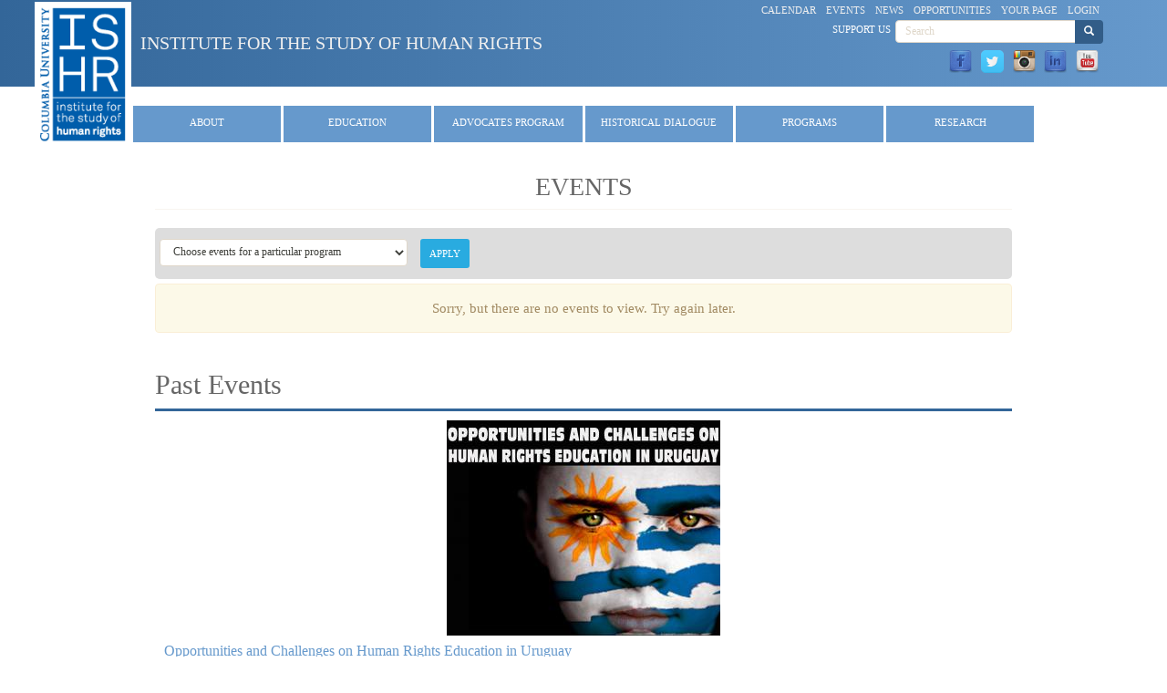

--- FILE ---
content_type: text/html; charset=utf-8
request_url: https://humanrightscolumbia.org/events/all-events?mini=2022-02&page=94
body_size: 27992
content:
<!DOCTYPE html>
<html lang="en" dir="ltr" prefix="content: http://purl.org/rss/1.0/modules/content/ dc: http://purl.org/dc/terms/ foaf: http://xmlns.com/foaf/0.1/ og: http://ogp.me/ns# rdfs: http://www.w3.org/2000/01/rdf-schema# sioc: http://rdfs.org/sioc/ns# sioct: http://rdfs.org/sioc/types# skos: http://www.w3.org/2004/02/skos/core# xsd: http://www.w3.org/2001/XMLSchema#">
<head>
  <link rel="profile" href="http://www.w3.org/1999/xhtml/vocab" />
  <meta name="viewport" content="width=device-width, initial-scale=1.0">
  <meta http-equiv="Content-Type" content="text/html; charset=utf-8" />
<meta name="Generator" content="Drupal 7 (http://drupal.org)" />
<link rel="shortcut icon" href="https://humanrightscolumbia.org/sites/default/files/favicon_0.ico" type="image/vnd.microsoft.icon" />
  <title>Events | Institute for the Study of Human Rights</title>
  <link type="text/css" rel="stylesheet" href="https://humanrightscolumbia.org/sites/default/files/css/css_lQaZfjVpwP_oGNqdtWCSpJT1EMqXdMiU84ekLLxQnc4.css" media="all" />
<link type="text/css" rel="stylesheet" href="https://humanrightscolumbia.org/sites/default/files/css/css_nLh50XQ9QnLJKJQu_yuTZ9k_RYQQqQdus5t5wWHgEKU.css" media="all" />
<link type="text/css" rel="stylesheet" href="https://humanrightscolumbia.org/sites/default/files/css/css_R6mQkBILQJ7MW0P0MlIE6KVeKzXDEWasCEhx041bP7w.css" media="all" />
<link type="text/css" rel="stylesheet" href="https://humanrightscolumbia.org/sites/default/files/css/css_7f9bAf8xrqiI45IuUr9XHhW8Hp8wreMyioF1o2xb_sw.css" media="all" />
  <!-- HTML5 element support for IE6-8 -->
  <!--[if lt IE 9]>
    <script src="https://cdn.jsdelivr.net/html5shiv/3.7.3/html5shiv-printshiv.min.js"></script>
  <![endif]-->
  <script src="https://humanrightscolumbia.org/sites/default/files/js/js_4WkLGZTP5OIov__I_0P6NGPWl2bSTfTiZ5H47BqcLsg.js"></script>
<script src="https://humanrightscolumbia.org/sites/default/files/js/js_onbE0n0cQY6KTDQtHO_E27UBymFC-RuqypZZ6Zxez-o.js"></script>
<script src="https://humanrightscolumbia.org/sites/default/files/js/js_ibN3YX5M8nw57XXHaxaEhRiav7NW9MYX801-80FRSGU.js"></script>
<script src="https://www.googletagmanager.com/gtag/js?id=G-4Y7KBFJETN"></script>
<script>window.dataLayer = window.dataLayer || [];function gtag(){dataLayer.push(arguments)};gtag("js", new Date());gtag("set", "developer_id.dMDhkMT", true);gtag("config", "G-4Y7KBFJETN", {"groups":"default","anonymize_ip":true});gtag("config", "G-QTC7N19R1H", {"groups":"default","anonymize_ip":true});</script>
<script src="https://humanrightscolumbia.org/sites/default/files/js/js_T2yWM68_y1MZpv3n8HNUqSKRc9UMjdYpZRjNwDVraW0.js"></script>
<script>jQuery.extend(Drupal.settings, {"basePath":"\/","pathPrefix":"","setHasJsCookie":0,"ajaxPageState":{"theme":"hr_bootstrap_less","theme_token":"0-ypFFtRji9J-uHL6Z-b7nP8pYxJReR463JXPO7y1lc","js":{"sites\/all\/themes\/bootstrap\/js\/bootstrap.js":1,"sites\/all\/modules\/contrib\/jquery_update\/replace\/jquery\/1.10\/jquery.js":1,"misc\/jquery-extend-3.4.0.js":1,"misc\/jquery-html-prefilter-3.5.0-backport.js":1,"misc\/jquery.once.js":1,"misc\/drupal.js":1,"misc\/form-single-submit.js":1,"sites\/all\/modules\/iframe\/iframe.js":1,"sites\/all\/modules\/better_exposed_filters\/better_exposed_filters.js":1,"sites\/all\/modules\/google_analytics\/googleanalytics.js":1,"https:\/\/www.googletagmanager.com\/gtag\/js?id=G-4Y7KBFJETN":1,"0":1,"sites\/all\/themes\/hr_bootstrap_less\/bootstrap\/js\/affix.js":1,"sites\/all\/themes\/hr_bootstrap_less\/bootstrap\/js\/alert.js":1,"sites\/all\/themes\/hr_bootstrap_less\/bootstrap\/js\/button.js":1,"sites\/all\/themes\/hr_bootstrap_less\/bootstrap\/js\/carousel.js":1,"sites\/all\/themes\/hr_bootstrap_less\/bootstrap\/js\/collapse.js":1,"sites\/all\/themes\/hr_bootstrap_less\/bootstrap\/js\/dropdown.js":1,"sites\/all\/themes\/hr_bootstrap_less\/bootstrap\/js\/modal.js":1,"sites\/all\/themes\/hr_bootstrap_less\/bootstrap\/js\/tooltip.js":1,"sites\/all\/themes\/hr_bootstrap_less\/bootstrap\/js\/popover.js":1,"sites\/all\/themes\/hr_bootstrap_less\/bootstrap\/js\/scrollspy.js":1,"sites\/all\/themes\/hr_bootstrap_less\/bootstrap\/js\/tab.js":1,"sites\/all\/themes\/hr_bootstrap_less\/bootstrap\/js\/transition.js":1,"sites\/all\/themes\/hr_bootstrap_less\/js\/script.js":1},"css":{"modules\/system\/system.base.css":1,"sites\/all\/modules\/calendar\/css\/calendar_multiday.css":1,"sites\/all\/modules\/contrib\/date\/date_repeat_field\/date_repeat_field.css":1,"modules\/field\/theme\/field.css":1,"sites\/all\/modules\/logintoboggan\/logintoboggan.css":1,"modules\/node\/node.css":1,"sites\/all\/modules\/contrib\/views\/css\/views.css":1,"sites\/all\/modules\/contrib\/ctools\/css\/ctools.css":1,"sites\/all\/modules\/biblio\/biblio.css":1,"sites\/all\/modules\/pagerer\/pagerer.css":1,"sites\/all\/modules\/social_media_links\/social_media_links.css":1,"sites\/all\/themes\/hr_bootstrap_less\/less\/style.less":1}},"better_exposed_filters":{"datepicker":false,"slider":false,"settings":[],"autosubmit":false,"views":{"events":{"displays":{"events_page":{"filters":{"field_program_list_value":{"required":false}}},"block_past_events":{"filters":[]}}}}},"urlIsAjaxTrusted":{"\/events\/all-events":true,"\/events\/all-events?mini=2022-02\u0026page=94":true},"googleanalytics":{"account":["G-4Y7KBFJETN","G-QTC7N19R1H"],"trackOutbound":1,"trackMailto":1,"trackDownload":1,"trackDownloadExtensions":"7z|aac|arc|arj|asf|asx|avi|bin|csv|doc(x|m)?|dot(x|m)?|exe|flv|gif|gz|gzip|hqx|jar|jpe?g|js|mp(2|3|4|e?g)|mov(ie)?|msi|msp|pdf|phps|png|ppt(x|m)?|pot(x|m)?|pps(x|m)?|ppam|sld(x|m)?|thmx|qtm?|ra(m|r)?|sea|sit|tar|tgz|torrent|txt|wav|wma|wmv|wpd|xls(x|m|b)?|xlt(x|m)|xlam|xml|z|zip"},"bootstrap":{"anchorsFix":"0","anchorsSmoothScrolling":"0","formHasError":1,"popoverEnabled":1,"popoverOptions":{"animation":1,"html":0,"placement":"right","selector":"","trigger":"click","triggerAutoclose":1,"title":"","content":"","delay":0,"container":"body"},"tooltipEnabled":1,"tooltipOptions":{"animation":1,"html":1,"placement":"auto top","selector":"","trigger":"hover focus","delay":0,"container":"body"}}});</script>
</head>
<body class="navbar-is-static-top html not-front not-logged-in no-sidebars page-events page-events-all-events drupal-role-1-anonymous-user">
  <div id="skip-link">
    <a href="#main-content" class="element-invisible element-focusable">Skip to main content</a>
  </div>
    <header id="navbar2" role="banner" class="navbar-static-top">	<div class="container">
		<div class="navbar-header-top">
							<a class="logo pull-left" href="/" title="Home">
					<img src="https://humanrightscolumbia.org/sites/default/files/ishr_logo-white-250x380.png" alt="Home" />
				</a>
			
							<a class="name navbar-brand-top" href="/" title="Home">Institute for the Study of Human Rights</a>
						
		</div>

					<div class="navbar-header-top-right">

																					  <div class="region region-navigation">
    <section id="block-menu-menu-quick-links" class="block block-menu clearfix">

      
  <ul class="menu nav"><li class="first leaf"><a href="/calendar-node-field-start-date-iso" title="">Calendar</a></li>
<li class="leaf active-trail active"><a href="/events/all-events" title="" class="active-trail active">Events</a></li>
<li class="leaf"><a href="/news/latest-news" title="">News</a></li>
<li class="leaf"><a href="/opportunities/all-opportunities">Opportunities</a></li>
<li class="leaf"><a href="/user" title="">Your Page</a></li>
<li class="last leaf"><a href="/user/login" title="Link to login page">Login</a></li>
</ul>
</section>
<section id="block-search-form" class="block block-search clearfix">

      
  <form class="form-search content-search" action="/events/all-events?mini=2022-02&amp;page=94" method="post" id="search-block-form" accept-charset="UTF-8"><div><div>
      <h2 class="element-invisible">Search form</h2>
    <div class="input-group"><input title="Enter the terms you wish to search for." placeholder="Search" class="form-control form-text" type="text" id="edit-search-block-form--2" name="search_block_form" value="" size="15" maxlength="128" /><span class="input-group-btn"><button type="submit" class="btn btn-primary"><span class="icon glyphicon glyphicon-search" aria-hidden="true"></span>
</button></span></div><div class="form-actions form-wrapper form-group" id="edit-actions"><button class="element-invisible btn btn-sm btn-primary form-submit" type="submit" id="edit-submit" name="op" value="Search">Search</button>
</div><input type="hidden" name="form_build_id" value="form-y8-hdwTqUcpEJU_Imh1XoOMDJNnl2vW9oFFmSlC-rSA" />
<input type="hidden" name="form_id" value="search_block_form" />
</div>
</div></form>
</section>
<section id="block-block-17" class="block block-block clearfix">

      
  <p><a href="/about/support-us">Support Us</a></p>

</section>
<section id="block-social-media-links-social-media-links" class="block block-social-media-links clearfix">

      
  <ul class="social-media-links platforms inline horizontal"><li  class="facebook first"><a href="https://www.facebook.com/ishrcolumbia" target="_blank" title="Facebook"><img src="https://humanrightscolumbia.org/sites/all/modules/social_media_links/libraries/elegantthemes/PNG/facebook.png" alt="Facebook icon" /></a></li><li  class="twitter"><a href="http://www.twitter.com/ishrcolumbia" target="_blank" title="Twitter"><img src="https://humanrightscolumbia.org/sites/all/modules/social_media_links/libraries/elegantthemes/PNG/twitter.png" alt="Twitter icon" /></a></li><li  class="instagram"><a href="http://www.instagram.com/ishr_columbia" target="_blank" title="Instagram"><img src="https://humanrightscolumbia.org/sites/all/modules/social_media_links/libraries/elegantthemes/PNG/instagram.png" alt="Instagram icon" /></a></li><li  class="linkedin"><a href="http://www.linkedin.com/company/institute-for-the-study-of-human-rights" target="_blank" title="LinkedIn"><img src="https://humanrightscolumbia.org/sites/all/modules/social_media_links/libraries/elegantthemes/PNG/linkedin.png" alt="LinkedIn icon" /></a></li><li  class="youtube_channel last"><a href="http://www.youtube.com/channel/UCXWJVn-v7k3kJ71W49OpBSw" target="_blank" title="Youtube (Channel)"><img src="https://humanrightscolumbia.org/sites/all/modules/social_media_links/libraries/elegantthemes/PNG/youtube.png" alt="Youtube (Channel) icon" /></a></li></ul>
</section>
  </div>
					
			</div>
			</div>
</header>

<nav class="navbar navbar-default">
  <div class="container-fluid">
    <!-- Brand and toggle get grouped for better mobile display -->
    <div class="navbar-header">
      <button type="button" class="navbar-toggle collapsed" data-toggle="collapse" data-target="#hr-navbar-collapse" aria-expanded="false">
        <span class="sr-only">Toggle navigation</span>
        <span class="icon-bar"></span>
        <span class="icon-bar"></span>
        <span class="icon-bar"></span>
      </button>
      <!--<a class="navbar-brand" href="#">Brand</a> -->
    </div>

   <div class="collapse navbar-collapse" id="hr-navbar-collapse">
			  <div class="region region-header">
    <section id="block-system-main-menu" class="block block-system block-menu clearfix">

      
  <ul class="menu nav"><li class="first expanded dropdown"><a href="/about/staff" class="dropdown-toggle" data-toggle="dropdown">About <span class="caret"></span></a><ul class="dropdown-menu"><li class="first leaf"><a href="/about/about-our-institute">Overview</a></li>
<li class="leaf"><a href="/about/faculty">Faculty</a></li>
<li class="leaf"><a href="/about/staff" title="ISHR Staff">Staff</a></li>
<li class="leaf"><a href="/about/steering-committee">Steering Committee</a></li>
<li class="leaf"><a href="/about/annual-reports">Annual Reports</a></li>
<li class="leaf"><a href="/about/support-us">Support Us</a></li>
<li class="leaf"><a href="/about/contact-institute">Contact</a></li>
<li class="last leaf"><a href="/content/newsletter">Newsletter</a></li>
</ul></li>
<li class="expanded dropdown"><a href="/education/summer-program" title="" class="dropdown-toggle" data-toggle="dropdown">Education <span class="caret"></span></a><ul class="dropdown-menu"><li class="first leaf"><a href="/education">Home</a></li>
<li class="expanded"><a href="/education/undergraduate">Undergraduate Studies</a></li>
<li class="expanded"><a href="/education/graduate">Graduate Studies</a></li>
<li class="leaf"><a href="/education/summer-program">Summer Program</a></li>
<li class="leaf"><a href="http://www.humanrightscolumbia.org/training">Training Series</a></li>
<li class="leaf"><a href="/svp">Volunteer Program</a></li>
<li class="expanded"><a href="/education/courseadvising">Course Advising</a></li>
<li class="leaf"><a href="/education/faculty">Faculty</a></li>
<li class="leaf"><a href="/news/latest-news?field_program_list_value=Education">News</a></li>
<li class="last leaf"><a href="/news/Student-profiles">Student Profiles</a></li>
</ul></li>
<li class="expanded dropdown"><a href="/hrap/advocates-program" title="" class="dropdown-toggle" data-toggle="dropdown">Advocates Program <span class="caret"></span></a><ul class="dropdown-menu"><li class="first leaf"><a href="/hrap">Home</a></li>
<li class="collapsed"><a href="/hrap/overview">Overview</a></li>
<li class="collapsed"><a href="/hrap/admissions-information">Apply to the Program</a></li>
<li class="leaf"><a href="/hrap/alumni-support-collaboration">Alumni Collaboration</a></li>
<li class="collapsed"><a href="/hrap/advocates">Advocates</a></li>
<li class="leaf"><a href="/svp">Volunteer Program</a></li>
<li class="leaf"><a href="/hrap/supporters">Supporters</a></li>
<li class="last collapsed"><a href="/hrap/hrap-anniversaries">HRAP Anniversaries</a></li>
</ul></li>
<li class="expanded dropdown"><a href="/ahda/overview" title="" class="dropdown-toggle" data-toggle="dropdown">Historical Dialogue <span class="caret"></span></a><ul class="dropdown-menu"><li class="first leaf"><a href="/ahda">Home</a></li>
<li class="collapsed"><a href="/ahda/overview">Overview</a></li>
<li class="expanded"><a href="/ahda/fellowship-historical-dialogue-and-accountability" title="Fellowship for Historical Dialogue and Accountability">Fellowship</a></li>
<li class="collapsed"><a href="/ahda/annual-conference">Conference</a></li>
<li class="leaf"><a href="http://historicaldialogues.org/" target="_blank">Our Network</a></li>
<li class="leaf"><a href="http://historicaldialogues.org/mhdp/" target="_blank">Mapping Historical Dialogue</a></li>
<li class="leaf"><a href="/ahda/genocide-prevention">Genocide Prevention</a></li>
<li class="leaf"><a href="/svp">Volunteer Program</a></li>
<li class="leaf"><a href="/ahda/political-apologies">Political Apologies</a></li>
<li class="leaf"><a href="/ahda/supporters">Supporters</a></li>
<li class="last leaf"><a href="/memory-studies/about">Memory Studies Portal</a></li>
</ul></li>
<li class="expanded dropdown"><a href="http://amicc.org/" title="" class="dropdown-toggle" data-toggle="dropdown">Programs <span class="caret"></span></a><ul class="dropdown-menu"><li class="first leaf"><a href="/bhr">Business and Human Rights</a></li>
<li class="expanded"><a href="/indigenous">Indigenous Peoples&#039; Rights</a></li>
<li class="collapsed"><a href="/peace-building">Peace-building and Human Rights</a></li>
<li class="collapsed"><a href="/education/myanmar/university-human-rights-education-myanmar">Human Rights Education in Myanmar</a></li>
<li class="collapsed"><a href="/escr/program-economic-social-and-cultural-rights-institute-study-human-rights">Economic, Social and Cultural Rights</a></li>
<li class="leaf"><a href="https://redressnetwork.org">African American Redress Network</a></li>
<li class="leaf"><a href="http://gitmomemory.org" title="This links to an external site." target="_blank">Guantánamo Public Memory Project</a></li>
<li class="leaf"><a href="/RPP">Roma Peoples Project</a></li>
<li class="last expanded"><a href="/wgga">Women and Gender in Global Affairs</a></li>
</ul></li>
<li class="last expanded dropdown"><a href="/publications" class="dropdown-toggle" data-toggle="dropdown">Research <span class="caret"></span></a><ul class="dropdown-menu"><li class="first leaf"><a href="/publications/articles">Articles</a></li>
<li class="leaf"><a href="/memory-studies/about">Memory Studies Portal</a></li>
<li class="leaf"><a href="http://blogs.cuit.columbia.edu/rightsviews/" target="_blank">RightsViews Blog</a></li>
<li class="leaf"><a href="http://humanrightscolumbia.org/data_research">Data Research</a></li>
<li class="leaf"><a href="/publications">Publications</a></li>
<li class="leaf"><a href="/research/treaty-body-reform">Treaty Body Reform</a></li>
<li class="last leaf"><a href="/visiting-scholars/visiting-scholars">Visiting Scholars</a></li>
</ul></li>
</ul>
</section>
  </div>
	</div>
</nav>

<div class="main-container container">

  <header id="page-header">
    
      </header> <!-- /#page-header -->

  <div class="row">

    
    <section class="col-sm-12">
                  <a id="main-content"></a>
                    <h1 class="page-header">Events</h1>
                                                          <div class="region region-content">
    <section id="block-system-main" class="block block-system clearfix">

      
  <div class="view view-events view-id-events view-display-id-events_page view-dom-id-db0a2db968c79843c401bdf81573fb3b">
        
      <div class="view-filters">
      <form action="/events/all-events" method="get" id="views-exposed-form-events-events-page" accept-charset="UTF-8"><div><div class="views-exposed-form">
  <div class="views-exposed-widgets clearfix">
          <div id="edit-field-program-list-value-wrapper" class="views-exposed-widget views-widget-filter-field_program_list_value">
                        <div class="views-widget">
          <div class="form-item form-item-field-program-list-value form-type-select form-group"><select class="form-control form-select" id="edit-field-program-list-value" name="field_program_list_value"><option value="All" selected="selected">Choose events for a particular program</option><option value="AHDA">Alliance for Historical Dialogue &amp; Accountability</option><option value="BHR">Business &amp; Human Rights</option><option value="Education">Education</option><option value="ESCR">Program on Economic, Social &amp; Cultural Rights</option><option value="HRAP">Human Rights Advocates Program</option><option value="Indigenous">Indigenous People&#039;s Rights</option><option value="Instructors">Instructors</option><option value="ISHR General">ISHR General</option><option value="Peace-building">Peace-building &amp; Human Rights</option><option value="Training">Human Rights Training Series</option><option value="WGGA">Women and Gender in Global Affairs</option><option value="Undergraduate">Undergraduate Program</option><option value="Graduate">Graduate Program</option><option value="SVP">Student Volunteer Program</option><option value="Human Rights in Myanmar">Human Rights in Myanmar</option></select></div>        </div>
              </div>
                    <div class="views-exposed-widget views-submit-button">
      <button type="submit" id="edit-submit-events" name="" value="Apply" class="btn btn-sm btn-info form-submit">Apply</button>
    </div>
      </div>
</div>
</div></form>    </div>
  
  
      <div class="view-empty">
      <div role="alert" class="alert alert-warning">Sorry, but there are no events to view. Try again later.</div>
    </div>
  
  
  
  
  
  
</div>
</section>
<section id="block-views-events-block-past-events" class="block block-views clearfix">

        <h2 class="block-title">Past Events</h2>
    
  <div class="view view-events view-id-events view-display-id-block_past_events view-dom-id-e3aab4fcc9f789725cc78a062cdcb959">
        
  
  
      <div class="view-content">
        <div class="views-row views-row-1 views-row-odd views-row-first">
      
  <div class="views-field views-field-field-featured-image">        <div class="field-content"><a href="/events/opportunities-and-challenges-human-rights-education-uruguay"><img typeof="foaf:Image" class="img-responsive" src="https://humanrightscolumbia.org/sites/default/files/styles/feed-image-xlg/public/2017_10_31_uruguay_feed.jpg?itok=oQb-Faij" width="300" height="236" alt="" /></a></div>  </div>  
  <div class="views-field views-field-title">        <span class="field-content"><a href="/events/opportunities-and-challenges-human-rights-education-uruguay">Opportunities and Challenges on Human Rights Education in Uruguay</a></span>  </div>  
  <div class="views-field views-field-field-full-date">        <div class="field-content">Tuesday, October 31, 2017 12:00 PM - 2:00 PM</div>  </div>  
  <div class="views-field views-field-body">        <div class="field-content"><p>A conversation with 2017 Human Rights Advocate Johanna Asaravicius of the Tzedaka Foundation, Uruguay</p></div>  </div>  </div>
  <div class="views-row views-row-2 views-row-even">
      
  <div class="views-field views-field-field-featured-image">        <div class="field-content"><a href="/events/we-are-syrians"><img typeof="foaf:Image" class="img-responsive" src="https://humanrightscolumbia.org/sites/default/files/styles/feed-image-xlg/public/2017_10_30_we_are_syrians_feed.jpg?itok=cOwfc_bw" width="300" height="236" alt="" /></a></div>  </div>  
  <div class="views-field views-field-title">        <span class="field-content"><a href="/events/we-are-syrians">We are Syrians</a></span>  </div>  
  <div class="views-field views-field-field-full-date">        <div class="field-content">Monday, October 30, 2017 6:30PM - 8:00PM</div>  </div>  
  <div class="views-field views-field-body">        <div class="field-content"><p>Since spring 2011, the Syrian people have experienced unspeakable repression and violence. Hundreds of thousands have died. Over five million are refugees. Another six million are displaced inside Syria while world leaders watch. What would you sacrifice?  For your ideals?</p></div>  </div>  </div>
  <div class="views-row views-row-3 views-row-odd">
      
  <div class="views-field views-field-field-featured-image">        <div class="field-content"><a href="/events/australia-singing-country"><img typeof="foaf:Image" class="img-responsive" src="https://humanrightscolumbia.org/sites/default/files/styles/feed-image-xlg/public/2017_10_30_australia_feed.jpg?itok=p2MZQB_A" width="300" height="236" alt="" /></a></div>  </div>  
  <div class="views-field views-field-title">        <span class="field-content"><a href="/events/australia-singing-country">Australia, Singing Up Country</a></span>  </div>  
  <div class="views-field views-field-field-full-date">        <div class="field-content">Monday, October 30, 2017 1:00 PM - 2:30 PM</div>  </div>  
  <div class="views-field views-field-body">        <div class="field-content"><p>Australia, Singing Up Country: Teacher education academics and preservice teachers’ experience with Yuin Country and Aboriginal Perspectives</p>
<p>A discussion with Anthony McKnight (Yuin, Australia)</p></div>  </div>  </div>
  <div class="views-row views-row-4 views-row-even">
      
  <div class="views-field views-field-field-featured-image">        <div class="field-content"><a href="/events/memory-laws-criminalizing-historical-narrative"><img typeof="foaf:Image" class="img-responsive" src="https://humanrightscolumbia.org/sites/default/files/styles/feed-image-xlg/public/2017_10_27_memory_laws_feed.jpg?itok=DjrCg68o" width="300" height="236" alt="" /></a></div>  </div>  
  <div class="views-field views-field-title">        <span class="field-content"><a href="/events/memory-laws-criminalizing-historical-narrative">Memory Laws: Criminalizing Historical Narrative</a></span>  </div>  
  <div class="views-field views-field-field-full-date">        <div class="field-content">Friday, October 27, 2017 1:30 PM - Sat , October 28, 2017 4:30 PM</div>  </div>  
  <div class="views-field views-field-body">        <div class="field-content"><p>Since the 1980s, interest in politically and legally shaping public memory regarding the Holocaust and other crimes perpetrated during the Second World War has been evident in a wide variety of arenas.</p></div>  </div>  </div>
  <div class="views-row views-row-5 views-row-odd views-row-last">
      
  <div class="views-field views-field-field-featured-image">        <div class="field-content"><a href="/events/rendered-history-reclaiming-truth-war-former-yugoslavia"><img typeof="foaf:Image" class="img-responsive" src="https://humanrightscolumbia.org/sites/default/files/styles/feed-image-xlg/public/2017_10_26_rendered_history_feed.jpg?itok=zq8ai6mZ" width="300" height="236" alt="" /></a></div>  </div>  
  <div class="views-field views-field-title">        <span class="field-content"><a href="/events/rendered-history-reclaiming-truth-war-former-yugoslavia">Rendered History: Reclaiming the Truth of War in the Former Yugoslavia</a></span>  </div>  
  <div class="views-field views-field-field-full-date">        <div class="field-content">Thursday, October 26, 2017 6:00 PM - 8:00 PM</div>  </div>  
  <div class="views-field views-field-body">        <div class="field-content"><p>Please join the Harriman Institute and the Columbia University Institute for the Study of Human Rights for a discussion with artist Vladimir Miladinovic and Srdjan Hercigonja (Columbia University, Alliance for Historical Dialogue and Accountability Fellow, Institute for the Study of Human Rights)</p></div>  </div>  </div>
    </div>
  
      <div class="table-responsive">
<table class="pagerer table table-hover table-striped">
<tbody>
 <tr><td></td><td class="pagerer pagerer-center"><h2 class="element-invisible">Pages</h2><div class="pagerer-pager "><ul class="pager"><li class="pager-first active"><a title="Go to first page" href="/events/all-events?mini=2022-02">« first</a></li>
<li class="pager-previous active"><a title="Go to previous page" href="/events/all-events?mini=2022-02&amp;page=93">‹ previous</a></li>
<li class="pager-item breaker">…</li>
<li class="pager-item active"><a title="Go to page 91" href="/events/all-events?mini=2022-02&amp;page=90">91</a></li>
<li class="pager-item active"><a title="Go to page 92" href="/events/all-events?mini=2022-02&amp;page=91">92</a></li>
<li class="pager-item active"><a title="Go to page 93" href="/events/all-events?mini=2022-02&amp;page=92">93</a></li>
<li class="pager-item active"><a title="Go to page 94" href="/events/all-events?mini=2022-02&amp;page=93">94</a></li>
<li class="pager-current">95</li>
<li class="pager-item active"><a title="Go to page 96" href="/events/all-events?mini=2022-02&amp;page=95">96</a></li>
<li class="pager-item active"><a title="Go to page 97" href="/events/all-events?mini=2022-02&amp;page=96">97</a></li>
<li class="pager-item active"><a title="Go to page 98" href="/events/all-events?mini=2022-02&amp;page=97">98</a></li>
<li class="pager-item active"><a title="Go to page 99" href="/events/all-events?mini=2022-02&amp;page=98">99</a></li>
<li class="pager-item breaker">…</li>
<li class="pager-next active"><a title="Go to next page" href="/events/all-events?mini=2022-02&amp;page=95">next ›</a></li>
<li class="pager-last active"><a title="Go to last page" href="/events/all-events?mini=2022-02&amp;page=120">last »</a></li>
</ul></div></td><td></td> </tr>
</tbody>
</table>
</div>
  
  
  
  
  
</div>
</section>
  </div>
    </section>

    
  </div>
</div>

  <footer class="footer container">
      <div class="region region-footer">
    <section id="block-block-3" class="block block-block clearfix">

      
  <div>Institute for the Study of Human Rights</div>
<div>91 Claremont Avenue New York, NY 10027 </div>
<div>©2016 ISHR</div>

</section>
  </div>
  </footer>
  <script src="https://humanrightscolumbia.org/sites/default/files/js/js_MRdvkC2u4oGsp5wVxBG1pGV5NrCPW3mssHxIn6G9tGE.js"></script>
</body>
</html>
